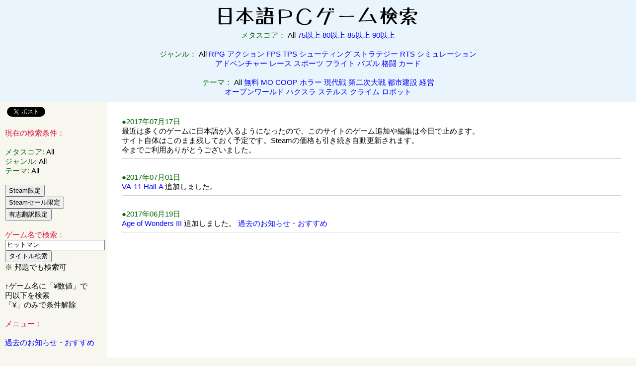

--- FILE ---
content_type: text/html; charset=UTF-8
request_url: https://game.add.ac/?sname=%E3%83%92%E3%83%83%E3%83%88%E3%83%9E%E3%83%B3
body_size: 20055
content:
<!DOCTYPE html>
<html lang="ja">
<head>
<!-- Google tag (gtag.js) -->
<script async src="https://www.googletagmanager.com/gtag/js?id=G-5GPZR7V4Y3"></script>
<script>
  window.dataLayer = window.dataLayer || [];
  function gtag(){dataLayer.push(arguments);}
  gtag('js', new Date());

  gtag('config', 'G-5GPZR7V4Y3');
</script><meta charset="UTF-8" />
<META name="description" content="ヒットマンのレビュー、価格、日本語化情報へのリンクがあります。日本語でプレイできるパソコン一般ゲームをジャンル、Metascore、Steam価格、タイトル名で検索できます。Steamセール中のゲーム検索可能。5段階評価機能あり。">
<META name="keywords" content="ヒットマン,日本語,PCゲーム,パソコンゲーム,ジャンル,Metascore,Steam,セール,検索,まとめ,リスト,一覧">
<meta name="viewport" content="width=device-width, initial-scale=1.0, user-scalable=1">
<link rel="alternate" type="application/rss+xml" title="RSS" href="/rss">
<link rel="shortcut icon" href="/favicon.ico" type="image/x-icon">
<link rel="icon" href="/favicon.ico" type="image/x-icon">
<link rel="stylesheet" href="/style.css?20150606n2" type="text/css" />
<script src="//ajax.googleapis.com/ajax/libs/jquery/1.9.1/jquery.min.js"></script>
<script type="text/javascript" src="/js/scrolltopcontrol.js"></script>

<title>ヒットマン | 日本語PCゲーム検索 +Steamセールまとめ</title>

</head><body>

<div id="fb-root"></div>
<script>(function(d, s, id) {
  var js, fjs = d.getElementsByTagName(s)[0];
  if (d.getElementById(id)) return;
  js = d.createElement(s); js.id = id;
  js.src = "//connect.facebook.net/ja_JP/all.js#xfbml=1";
  fjs.parentNode.insertBefore(js, fjs);
}(document, 'script', 'facebook-jssdk'));</script>

<div id="header">


<center>

<a href="/"><img src="/img/logo.png" border="0" alt="日本語PCゲーム検索"></a><br>


<a name="top"></a>
<span style="color:#006400;"><em>メタスコア：</em></span>  All <a href="/All-All-All-75/#list">75以上</a> <a href="/All-All-All-80/#list">80以上</a> <a href="/All-All-All-85/#list">85以上</a> <a href="/All-All-All-90/#list">90以上</a> <!--<span style="color:#006400;"><em>発売年：</em></span>  All <a href="/All-All-2009-All/#list">2009以前</a> <a href="/All-All-2010-All/#list">2010</a> <a href="/All-All-2011-All/#list">2011</a> <a href="/All-All-2012-All/#list">2012</a> <a href="/All-All-2013-All/#list">2013</a>--><br>
<br>

<span style="color:#006400;"><em>ジャンル：</em></span>  All <a href="/RPG-All-All-All/#list">RPG</a> <a href="/%E3%82%A2%E3%82%AF%E3%82%B7%E3%83%A7%E3%83%B3-All-All-All/#list">アクション</a> <a href="/FPS-All-All-All/#list">FPS</a> <a href="/TPS-All-All-All/#list">TPS</a> <a href="/%E3%82%B7%E3%83%A5%E3%83%BC%E3%83%86%E3%82%A3%E3%83%B3%E3%82%B0-All-All-All/#list">シューティング</a> <a href="/%E3%82%B9%E3%83%88%E3%83%A9%E3%83%86%E3%82%B8%E3%83%BC-All-All-All/#list">ストラテジー</a> <a href="/RTS-All-All-All/#list">RTS</a> <a href="/%E3%82%B7%E3%83%9F%E3%83%A5%E3%83%AC%E3%83%BC%E3%82%B7%E3%83%A7%E3%83%B3-All-All-All/#list">シミュレーション</a><br>
 <a href="/%E3%82%A2%E3%83%89%E3%83%99%E3%83%B3%E3%83%81%E3%83%A3%E3%83%BC-All-All-All/#list">アドベンチャー</a> <a href="/%E3%83%AC%E3%83%BC%E3%82%B9-All-All-All/#list">レース</a> <a href="/%E3%82%B9%E3%83%9D%E3%83%BC%E3%83%84-All-All-All/#list">スポーツ</a> <a href="/%E3%83%95%E3%83%A9%E3%82%A4%E3%83%88-All-All-All/#list">フライト</a> <a href="/%E3%83%91%E3%82%BA%E3%83%AB-All-All-All/#list">パズル</a> <a href="/%E6%A0%BC%E9%97%98-All-All-All/#list">格闘</a> <a href="/%E3%82%AB%E3%83%BC%E3%83%89-All-All-All/#list">カード</a><br>

<br>
<span style="color:#006400;"><em>テーマ：</em></span>  All <a href="/All-%E7%84%A1%E6%96%99-All-All/#list">無料</a> <a href="/All-MO-All-All/#list">MO</a> <a href="/All-COOP-All-All/#list">COOP</a> <a href="/All-%E3%83%9B%E3%83%A9%E3%83%BC-All-All/#list">ホラー</a> <a href="/All-%E7%8F%BE%E4%BB%A3%E6%88%A6-All-All/#list">現代戦</a> <a href="/All-%E7%AC%AC%E4%BA%8C%E6%AC%A1%E5%A4%A7%E6%88%A6-All-All/#list">第二次大戦</a> <a href="/All-%E9%83%BD%E5%B8%82%E5%BB%BA%E8%A8%AD-All-All/#list">都市建設</a> <a href="/All-%E7%B5%8C%E5%96%B6-All-All/#list">経営</a><br>
 <a href="/All-%E3%82%AA%E3%83%BC%E3%83%97%E3%83%B3%E3%83%AF%E3%83%BC%E3%83%AB%E3%83%89-All-All/#list">オープンワールド</a> <a href="/All-%E3%83%8F%E3%82%AF%E3%82%B9%E3%83%A9-All-All/#list">ハクスラ</a> <a href="/All-%E3%82%B9%E3%83%86%E3%83%AB%E3%82%B9-All-All/#list">ステルス</a> <a href="/All-%E3%82%AF%E3%83%A9%E3%82%A4%E3%83%A0-All-All/#list">クライム</a> <a href="/All-%E3%83%AD%E3%83%9C%E3%83%83%E3%83%88-All-All/#list">ロボット</a>

</center>

</div>


<div id="left">

<div class="fb-like" data-href="https://game.add.ac" data-send="false" data-layout="button_count" data-width="450" data-show-faces="true"></div>

<a href="https://twitter.com/share" class="twitter-share-button" data-url="http://game.add.ac" data-lang="ja" data-hashtags="pcgame_jp">ツイート</a>
<script>!function(d,s,id){var js,fjs=d.getElementsByTagName(s)[0];if(!d.getElementById(id)){js=d.createElement(s);js.id=id;js.src="//platform.twitter.com/widgets.js";fjs.parentNode.insertBefore(js,fjs);}}(document,"script","twitter-wjs");</script>

<br>
<br>

<span style="color:#dc143c;"><em>現在の検索条件：</em></span><br><br>
<span style="color:#006400;"><em>メタスコア</em>:</span> <strong>All</strong><br>
<!--span style="color:#006400;"><em>発売年</em>:</span> <strong>All</strong><br-->
<span style="color:#006400;"><em>ジャンル</em>:</span> <strong>All</strong><br>
<span style="color:#006400;"><em>テーマ</em>:</span> <strong>All</strong><br>


<br>
<form action="/All-All-All-All/#list" method="get">


<input type="submit" name="submit" value="Steam限定"> 
</form>
<form action="/All-All-All-All/#list" method="get">


<input type="submit" name="submit" value="Steamセール限定"> 
</form>
<form action="/All-All-All-All/#list" method="get">


<input type="submit" name="submit" value="有志翻訳限定"> 
</form>

<br>
<span style="color:#dc143c;"><em>ゲーム名で検索：</em></span><br>
<form action="/All-All-All-All/#list" method="post">
<input type="text" name="sname" size="23" value="ヒットマン"><br>
<input type="submit" name="submit" value="タイトル検索">
</form>
 ※ 邦題でも検索可<br>
<br>
↑ゲーム名に「&#165;数値」で<br>
円以下を検索<br>
「&#165;」のみで条件解除<br>

<br>
<span style="color:#dc143c;"><em>メニュー：</em></span><br>
<br>
<a href="/o/">過去のお知らせ・おすすめ</a><br>
<br>
<a href="/w/">当サイトについて</a><br>

<br>
<span style="color:#dc143c;"><em>リンク：</em></span><br>
<br>
<a href="http://wikiwiki.jp/nihongoka/" target="_blank">有志が日本語化まとめ Wiki</a><br>
<a href="http://321cbnfg.blog20.fc2.com/" target="_blank">FPS†ZH</a><br>
<a href="https://sites.google.com/site/gamelocalize/" target="_blank">海外ゲーム日本語化作業所</a><br>
<a href="https://sites.google.com/site/jpmodfiles/" target="_blank">MODとか日本語化とか色々</a><br>
<a href="http://jpmod.blogspot.jp/" target="_blank">洋ゲーMODメモ</a><br>
<a href="http://www18.atwiki.jp/my_page/" target="_blank">作った物を上げておく場所</a><br>
<a href="http://www49.atwiki.jp/gefrontier/" target="_blank">開拓フロンティア</a><br>
<a href="" target="_blank"></a><br>
<br>
<span style="color:#dc143c;"><em>Amazon検索：</em></span><br>
<form action="//www.amazon.co.jp/s/" method="get" target="_blank">

<input type="hidden" name="_encoding" value="UTF8">
<input type="hidden" name="tag" value="mikan992-22">
<input type="hidden" name="node" value="689132">
<input type="text" name="field-keywords" size="23" value="ヒットマン"><br>
<input type="submit" name="submit" value="Amazon検索">
</form>
<br>

<center>



<script async src="https://pagead2.googlesyndication.com/pagead/js/adsbygoogle.js?client=ca-pub-9317109501207480"
     crossorigin="anonymous"></script>
<!-- ワイドスカイスクレイパー -->
<ins class="adsbygoogle"
     style="display:inline-block;width:160px;height:600px"
     data-ad-client="ca-pub-9317109501207480"
     data-ad-slot="1069435335"></ins>
<script>
     (adsbygoogle = window.adsbygoogle || []).push({});
</script>

<br>


</center>

</div>


<div id="center">
<span style="color:#006400;">●2017年07月17日</span><br />
最近は多くのゲームに日本語が入るようになったので、このサイトのゲーム追加や編集は今日で止めます。<br />
サイト自体はこのまま残しておく予定です。Steamの価格も引き続き自動更新されます。<br />
今までご利用ありがとうございました。<br />
<hr><br />
<span style="color:#006400;">●2017年07月01日</span><br />
<a href="/?sname=VA-11+Hall-A#list"><em>VA-11 Hall-A</em></a> 追加しました。<br />
<hr><br />
<span style="color:#006400;">●2017年06月19日</span><br />
<a href="/?sname=Age+of+Wonders+III#list"><em>Age of Wonders III</em></a> 追加しました。 <a href="/o/">過去のお知らせ・おすすめ</a>
<hr>
<center>


<script async src="https://pagead2.googlesyndication.com/pagead/js/adsbygoogle.js?client=ca-pub-9317109501207480"
     crossorigin="anonymous"></script>
<!-- レスポンシブ -->
<ins class="adsbygoogle"
     style="display:block"
     data-ad-client="ca-pub-9317109501207480"
     data-ad-slot="5513158253"
     data-ad-format="auto"
     data-full-width-responsive="true"></ins>
<script>
     (adsbygoogle = window.adsbygoogle || []).push({});
</script>


</center>
<hr><a name="list"></a>
<div align="center">4 件中 1-4 | 最初 | 前ページ | 次ページ | 最後</div><br>
<table align=center>
<thead>
<tr bgcolor="#b0c4de">
<th><a href="/All-All-All-All/?namee=1#list">タイトル</a> <br><a href="/All-All-All-All/?namej=1#list">邦題</a> </th>
<th>ジャンル<br>テーマ</th>
<th><a href="/All-All-All-All/?rdate=2#list">発売日</a> ↓</th>
<th><a href="/All-All-All-All/?sale_usd=1#list">Steam価格</a> </th>
<th><a href="/All-All-All-All/?mscore=1#list">メタスコア<br>Metascore</a> </th>
<th><a href="/All-All-All-All/?vscore=1#list">評価</a> </th>
<th><a href="/All-All-All-All/?vcount=1#list">評価回数</a> </th>
<th><a href="/All-All-All-All/?way=1#list">日本語方法</a> </th>
<th>備考</th>
</tr>
</thead><tbody id="912" class="color2">
<tr>
<td><a href="/?sname=Hitman#list"><em>Hitman</em></a></td>
<td>アクション TPS </td>
<td align=center><span style="color:#006400;">17年<br>08/10</span></td>
<td align=right></td>
<td align=right><span style="font-size:x-large;color:#006400;">83</span></td>
<td align=right><span style="font-size:x-large;color:#dc143c;"></span></td>
<td align=right></td>
<td>マルチランゲージ</td>
<td></td>
</tr>
<tr>
<td><a href="/?sname=%E3%83%92%E3%83%83%E3%83%88%E3%83%9E%E3%83%B3#list"><em>ヒットマン</em></a></td>
<td>ステルス クライム </td>
<td colspan=5 align=left><a href="http://www.google.co.jp/search?hl=ja&lr=lang_ja&q=Hitman+%E3%83%AC%E3%83%93%E3%83%A5%E3%83%BC" target="_blank">レビュー</a>  <a href="http://www.4gamer.net/games/307/G030711/" title="" target="_blank">4Gamer</a> <a href="https://store.steampowered.com/app/236870/" title="" target="_blank">Steam</a> <a href="https://steamdb.info/app/236870/" target="_blank">SteamDB</a> <a href="http://www.amazon.co.jp/s/?_encoding=UTF8&tag=mikan992-22&node=689132&field-keywords=%E3%83%92%E3%83%83%E3%83%88%E3%83%9E%E3%83%B3" rel="nofollow" target="_blank">Amazon</a></td>
<td colspan=2 align=right><form action="/All-All-All-All/#912" method="post">
<input type="hidden" name="id" value="912"> 5<input type="radio" name="vscorenum" value="5"> 4<input type="radio" name="vscorenum" value="4"> 3<input type="radio" name="vscorenum" value="3"> 2<input type="radio" name="vscorenum" value="2"> 1<input type="radio" name="vscorenum" value="1"> <input type="submit" name="submit" value="評価">
</form></td>
</tr>
</tbody><tbody id="490" class="color1">
<tr>
<td><a href="/?sname=Hitman%3A+Absolution#list"><em>Hitman: Absolution</em></a></td>
<td>アクション TPS </td>
<td align=center><span style="color:#006400;">12年<br>11/19</span></td>
<td align=right>&#165;4,104</td>
<td align=right><span style="font-size:x-large;color:#006400;">79</span></td>
<td align=right><span style="font-size:x-large;color:#dc143c;">2.9</span></td>
<td align=right>8回</td>
<td>マルチランゲージ</td>
<td></td>
</tr>
<tr>
<td><a href="/?sname=%E3%83%92%E3%83%83%E3%83%88%E3%83%9E%E3%83%B3+%E3%82%A2%E3%83%96%E3%82%BD%E3%83%AA%E3%83%A5%E3%83%BC%E3%82%B7%E3%83%A7%E3%83%B3#list"><em>ヒットマン アブソリューション</em></a></td>
<td>ステルス クライム </td>
<td colspan=5 align=left><a href="http://www.google.co.jp/search?hl=ja&lr=lang_ja&q=Hitman%3A+Absolution+%E3%83%AC%E3%83%93%E3%83%A5%E3%83%BC" target="_blank">レビュー</a>  <a href="http://www.4gamer.net/games/132/G013272/" title="" target="_blank">4Gamer</a> <a href="https://store.steampowered.com/app/203140/" title="" target="_blank">Steam</a> <a href="https://steamdb.info/app/203140/" target="_blank">SteamDB</a> <a href="http://www.amazon.co.jp/s/?_encoding=UTF8&tag=mikan992-22&node=689132&field-keywords=%E3%83%92%E3%83%83%E3%83%88%E3%83%9E%E3%83%B3+%E3%82%A2%E3%83%96%E3%82%BD%E3%83%AA%E3%83%A5%E3%83%BC%E3%82%B7%E3%83%A7%E3%83%B3" rel="nofollow" target="_blank">Amazon</a> <a href="http://wikiwiki.jp/nihongoka/?%A5%DE%A5%EB%A5%C1%A5%E9%A5%F3%A5%B2%A1%BC%A5%B8%2Fa-m#uad9ea76" title="" target="_blank">日本語化</a></td>
<td colspan=2 align=right><form action="/All-All-All-All/#490" method="post">
<input type="hidden" name="id" value="490"> 5<input type="radio" name="vscorenum" value="5"> 4<input type="radio" name="vscorenum" value="4"> 3<input type="radio" name="vscorenum" value="3"> 2<input type="radio" name="vscorenum" value="2"> 1<input type="radio" name="vscorenum" value="1"> <input type="submit" name="submit" value="評価">
</form></td>
</tr>
</tbody><tbody id="274" class="color2">
<tr>
<td><a href="/?sname=Hitman%3A+Blood+Money#list"><em>Hitman: Blood Money</em></a></td>
<td>アクション TPS </td>
<td align=center><span style="color:#006400;">06年<br>05/30</span></td>
<td align=right>90%オフ<br><span style="color:#dc143c;">&#165;120</span></td>
<td align=right><span style="font-size:x-large;color:#006400;">82</span></td>
<td align=right><span style="font-size:x-large;color:#dc143c;"></span></td>
<td align=right></td>
<td>マルチランゲージ</td>
<td>日本語版あり</td>
</tr>
<tr>
<td><a href="/?sname=%E3%83%92%E3%83%83%E3%83%88%E3%83%9E%E3%83%B3%EF%BC%9A%E3%83%96%E3%83%A9%E3%83%83%E3%83%89%E3%83%9E%E3%83%8D%E3%83%BC#list"><em>ヒットマン：ブラッドマネー</em></a></td>
<td>ステルス  </td>
<td colspan=5 align=left><a href="http://www.google.co.jp/search?hl=ja&lr=lang_ja&q=Hitman%3A+Blood+Money+%E3%83%AC%E3%83%93%E3%83%A5%E3%83%BC" target="_blank">レビュー</a>  <a href="http://www.4gamer.net/games/018/G001845/" title="" target="_blank">4Gamer</a> <a href="https://store.steampowered.com/app/6860/" title="" target="_blank">Steam</a> <a href="https://steamdb.info/app/6860/" target="_blank">SteamDB</a> <a href="http://www.amazon.co.jp/s/?_encoding=UTF8&tag=mikan992-22&node=689132&field-keywords=%E3%83%92%E3%83%83%E3%83%88%E3%83%9E%E3%83%B3%EF%BC%9A%E3%83%96%E3%83%A9%E3%83%83%E3%83%89%E3%83%9E%E3%83%8D%E3%83%BC" rel="nofollow" target="_blank">Amazon</a> <a href="http://wikiwiki.jp/nihongoka/?%A5%DE%A5%EB%A5%C1%A5%E9%A5%F3%A5%B2%A1%BC%A5%B8%2Fa-m#uebd9444" title="" target="_blank">日本語化</a></td>
<td colspan=2 align=right><form action="/All-All-All-All/#274" method="post">
<input type="hidden" name="id" value="274"> 5<input type="radio" name="vscorenum" value="5"> 4<input type="radio" name="vscorenum" value="4"> 3<input type="radio" name="vscorenum" value="3"> 2<input type="radio" name="vscorenum" value="2"> 1<input type="radio" name="vscorenum" value="1"> <input type="submit" name="submit" value="評価">
</form></td>
</tr>
</tbody><tbody id="83" class="color1">
<tr>
<td><a href="/?sname=Hitman%3A+Codename+47#list"><em>Hitman: Codename 47</em></a></td>
<td>アクション TPS </td>
<td align=center><span style="color:#006400;">00年<br>11/23</span></td>
<td align=right>&#165;1,010</td>
<td align=right><span style="font-size:x-large;color:#006400;">73</span></td>
<td align=right><span style="font-size:x-large;color:#dc143c;"></span></td>
<td align=right></td>
<td>有志</td>
<td></td>
</tr>
<tr>
<td><a href="/?sname=%E3%83%92%E3%83%83%E3%83%88%E3%83%9E%E3%83%B3+%E3%82%B3%E3%83%BC%E3%83%89%E3%83%8D%E3%83%BC%E3%83%A047#list"><em>ヒットマン コードネーム47</em></a></td>
<td>ステルス  </td>
<td colspan=5 align=left><a href="http://www.google.co.jp/search?hl=ja&lr=lang_ja&q=Hitman%3A+Codename+47+%E3%83%AC%E3%83%93%E3%83%A5%E3%83%BC" target="_blank">レビュー</a>  <a href="http://www.4gamer.net/games/001/G000155/" title="" target="_blank">4Gamer</a> <a href="https://store.steampowered.com/app/6900/" title="" target="_blank">Steam</a> <a href="https://steamdb.info/app/6900/" target="_blank">SteamDB</a> <a href="http://www.amazon.co.jp/s/?_encoding=UTF8&tag=mikan992-22&node=689132&field-keywords=Hitman%3A+Codename+47" rel="nofollow" target="_blank">Amazon</a> <a href="http://wikiwiki.jp/nihongoka/?%C6%FC%CB%DC%B8%EC%B2%BD%2Fa-m#f68b3c4c" title="" target="_blank">日本語化</a></td>
<td colspan=2 align=right><form action="/All-All-All-All/#83" method="post">
<input type="hidden" name="id" value="83"> 5<input type="radio" name="vscorenum" value="5"> 4<input type="radio" name="vscorenum" value="4"> 3<input type="radio" name="vscorenum" value="3"> 2<input type="radio" name="vscorenum" value="2"> 1<input type="radio" name="vscorenum" value="1"> <input type="submit" name="submit" value="評価">
</form></td>
</tr>
</tbody></table>
<br>
<div align="center">4 件中 1-4 | 最初 | 前ページ | 次ページ | 最後</div><br><hr>
メインコンテンツは右側のリンク先です。レビュー、価格、日本語化情報等を見ることができます。<br>
項目名をクリックするたびに降順、昇順に交代で並び替えることができます。<br>
<!--span style="color:#dc143c;">プレイ済みのゲームがありましたら、評価をお願いします。</span><br>
5段階で評価ができます。一ゲームごとに一回だけ評価することができます(評価した後に修正可)<br-->
評価は評価回数が3回以上になれば平均値が算出されます。<br><hr>
<center>


<script async src="https://pagead2.googlesyndication.com/pagead/js/adsbygoogle.js?client=ca-pub-9317109501207480"
     crossorigin="anonymous"></script>
<!-- レクタングル大 -->
<ins class="adsbygoogle"
     style="display:inline-block;width:336px;height:280px"
     data-ad-client="ca-pub-9317109501207480"
     data-ad-slot="5679719451"></ins>
<script>
     (adsbygoogle = window.adsbygoogle || []).push({});
</script>


</center>
</div>

<div id="footer">

<center>
Copyright &copy; 2012-2026 <a href="/">日本語PCゲーム検索</a> All Rights Reserved.
</center>
</div>

<script type="text/javascript" src="//wms.assoc-amazon.jp/20070822/JP/js/link-enhancer-common.js?tag=mikan992-22">
</script>
<noscript>
    <img src="http://wms.assoc-amazon.jp/20070822/JP/img/noscript.gif?tag=mikan992-22" alt="" />
</noscript>

</body>
</html>

--- FILE ---
content_type: text/html; charset=utf-8
request_url: https://www.google.com/recaptcha/api2/aframe
body_size: 258
content:
<!DOCTYPE HTML><html><head><meta http-equiv="content-type" content="text/html; charset=UTF-8"></head><body><script nonce="BTeVdoPYE5me34sPAHUCCQ">/** Anti-fraud and anti-abuse applications only. See google.com/recaptcha */ try{var clients={'sodar':'https://pagead2.googlesyndication.com/pagead/sodar?'};window.addEventListener("message",function(a){try{if(a.source===window.parent){var b=JSON.parse(a.data);var c=clients[b['id']];if(c){var d=document.createElement('img');d.src=c+b['params']+'&rc='+(localStorage.getItem("rc::a")?sessionStorage.getItem("rc::b"):"");window.document.body.appendChild(d);sessionStorage.setItem("rc::e",parseInt(sessionStorage.getItem("rc::e")||0)+1);localStorage.setItem("rc::h",'1769151491271');}}}catch(b){}});window.parent.postMessage("_grecaptcha_ready", "*");}catch(b){}</script></body></html>

--- FILE ---
content_type: text/css
request_url: https://game.add.ac/style.css?20150606n2
body_size: 1708
content:
body{
background-color:#f7f7ef;
font-size:15px;
margin:0;
padding:0;
line-height: 130%;
}

#header{
background-color:#eaf4fc;
height:185px;
padding:10px;
}

#left{
float:left;
width:195px;
background-color:#f7f7ef;
min-height:2000px; /* for modern browsers */
height:auto !important; /* for modern browsers */
height:2000px; /* for IE5.x and IE6 */
padding:10px;
}

#center {
margin-left:215px;
background-color:#ffffff;
min-height:2000px; /* for modern browsers */
height:auto !important; /* for modern browsers */
height:2000px; /* for IE5.x and IE6 */
padding:30px;
}

#footer {
clear:both;
background-color:#e0ffff;
height:20px;
padding:10px;
}

table {
    border: 1px #E3E3E3 solid;
    border-collapse: collapse;
    border-spacing: 0;
}
th {
    padding: 3px;
    border: #E3E3E3 solid;
    border-width: 0 0 1px 1px;
    font-weight: bold;
    color: #000000;
}
td {
    padding: 3px;
    color: #000000;
}

tbody{
border: 1px #E3E3E3 solid;
border-width: 0 0 1px 1px;
}

tbody.color1 {
background-color: #F8F8FF;
}

tbody.color2 {
background-color: #ffffff;
}

tbody:hover{
background-color: #FFEFD5;
}

hr {
border-width: 1px 0px 0px 0px; /* 太さ */
border-style: solid; /* 線種 */
border-color: #CCC; /* 線色 */
height: 1px; /* 高さ */
}

a:link {
color: #0000ff;
text-decoration: none;
}
a:visited { color: #0000ff; }
a:hover {
color: #ff0000!important;
text-decoration: underline;
}
a:active { color: #ff8000; }

body { font-family: "メイリオ", "ヒラギノ角ゴ Pro W3", "ＭＳ Ｐゴシック", sans-serif; }

strong { font-weight:normal; font-style: normal; }

em { font-weight:normal; font-style: normal; }

h1, h2, h3, h4, h5, h6 { font-weight:normal; font-style: normal; }
